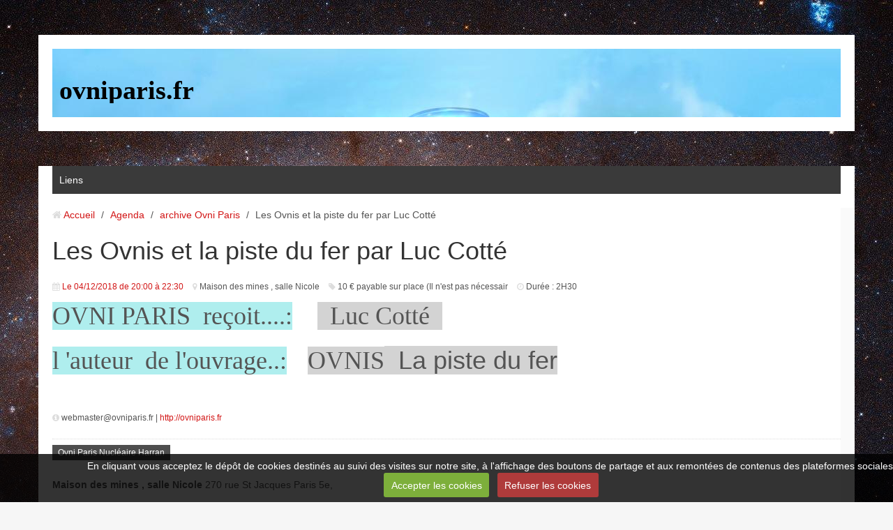

--- FILE ---
content_type: text/html; charset=UTF-8
request_url: http://www.ovniparis.fr/agenda/archives/ovnis-la-piste-du-fer-une-conference-avec-luc-cotte.html
body_size: 15664
content:
    
    
    

    




<!DOCTYPE html>
<html lang="fr">
<head>
<title>Les Ovnis et la piste du fer par Luc Cotté</title>

<!-- modular_bootstrap / south_district -->
<meta http-equiv="content-type" content="text/html; charset=utf-8">
  <link rel="alternate" type="application/rss+xml" href="http://www.ovniparis.fr/agenda/do/rss.xml" />
  <link href="//www.ovniparis.fr/fr/themes/designlines/60240f1be8a902e44ab2aeb0.css?v=de497c935a87058f341e467b790e0c83" rel="stylesheet">
  <meta property="og:title" content="Les Ovnis et la piste du fer par Luc Cotté"/>
  <meta property="og:url" content="http://www.ovniparis.fr/agenda/archives/ovnis-la-piste-du-fer-une-conference-avec-luc-cotte.html"/>
  <meta property="og:type" content="website"/>
  <meta name="description" content="OVNI PARIS  reçoit....:      Luc Cotté       l 'auteur  de l'ouvrage..:   OVNIS  La piste du fer     " />
  <meta property="og:description" content="OVNI PARIS  reçoit....:      Luc Cotté       l 'auteur  de l'ouvrage..:   OVNIS  La piste du fer     "/>
  <link rel="alternate" type="application/rss+xml" title="ovniparis.fr : Agenda" href="http://www.ovniparis.fr/agenda/do/rss.xml" />
  <link rel="canonical" href="http://www.ovniparis.fr/agenda/archives/ovnis-la-piste-du-fer-une-conference-avec-luc-cotte.html">



<meta name="generator" content="e-monsite (e-monsite.com)">



<meta name="viewport" content="width=device-width, initial-scale=1.0, maximum-scale=1.0, user-scalable=no">
<!--[if IE]>
<meta http-equiv="X-UA-Compatible" content="IE=edge">
<![endif]-->

<link rel="icon" href="http://www.ovniparis.fr/medias/site/favicon/logo-ovni-paris-270914.jpg">

<link rel="apple-touch-icon" sizes="114x114" href="http://www.ovniparis.fr/medias/site/mobilefavicon/logo-ovni-sans-texte.jpg?fx=c_114_114" />
<link rel="apple-touch-icon" sizes="72x72" href="http://www.ovniparis.fr/medias/site/mobilefavicon/logo-ovni-sans-texte.jpg?fx=c_72_72" />
<link rel="apple-touch-icon" href="http://www.ovniparis.fr/medias/site/mobilefavicon/logo-ovni-sans-texte.jpg?fx=c_57_57" />
<link rel="apple-touch-icon-precomposed" href="http://www.ovniparis.fr/medias/site/mobilefavicon/logo-ovni-sans-texte.jpg?fx=c_57_57" />






<link href="//www.ovniparis.fr/themes/combined.css?v=6_1543914156_468" rel="stylesheet">
<!--[if IE 7]>
<link href="//www.ovniparis.fr/medias/static/themes/bootstrap/css/font-awesome-ie7.min.css" rel="stylesheet">
<![endif]-->
<script src="//www.ovniparis.fr/themes/combined.js?v=6_1543914156_468"></script>
<!-- Le HTML5 shim, for IE6-8 support of HTML5 elements -->
<!--[if lt IE 9]>
<script src="//www.ovniparis.fr/medias/static/themes/bootstrap/js/html5shiv.js"></script>
<![endif]-->

    <script src="//www.ovniparis.fr/medias/static/jqueryCuttr/jquery.cookie.js"></script>
    <script src="//www.ovniparis.fr/medias/static/jqueryCuttr/jquery.cookiecuttr.js"></script>
    <script>
    $(document).ready(function(){
        $.cookieCuttr({
            cookieNotificationLocationBottom : true,
            cookieDeclineButton : true,
            cookieResetButton : false,
            cookieAcceptButtonText :'Accepter\u0020les\u0020cookies',
            cookieDeclineButtonText :'Refuser\u0020les\u0020cookies',
            cookieResetButtonText : 'R\u00E9initialiser\u0020les\u0020cookies',
            cookieAnalyticsMessage : 'En\u0020cliquant\u0020vous\u0020acceptez\u0020le\u0020d\u00E9p\u00F4t\u0020de\u0020cookies\u0020destin\u00E9s\u0020au\u0020suivi\u0020des\u0020visites\u0020sur\u0020notre\u0020site,\u0020\u00E0\u0020l\u0027affichage\u0020des\u0020boutons\u0020de\u0020partage\u0020et\u0020aux\u0020remont\u00E9es\u0020de\u0020contenus\u0020des\u0020plateformes\u0020sociales.',
            cookieWhatAreLinkText : ''      
        });
    });
    </script>

<script async src="https://www.googletagmanager.com/gtag/js?id=G-4VN4372P6E"></script>
<script>
    window.dataLayer = window.dataLayer || [];
    function gtag(){dataLayer.push(arguments);}
    
    gtag('consent', 'default', {
        'ad_storage': 'denied',
        'analytics_storage': 'denied'
    });
    
    gtag('js', new Date());
    gtag('config', 'G-4VN4372P6E');
</script>

</head>
<body id="agenda_run_archives_ovnis-la-piste-du-fer-une-conference-avec-luc-cotte" class="sans-menu">
    
        
        
        <header id="header" class="clearfix container">
                                
                            
                        <div class="site-infos in-header hidden-phone pull-left">
                                    <p class="site-title">
                        <a href="http://www.ovniparis.fr/">ovniparis.fr</a>
                    </p>
                                            </div>
                            
                        
                        
            </header>
        
        <nav class="navbar container fixed">
                    <div class="navbar-inner">
                <a class="btn-navbar" data-toggle="collapse" data-target=".nav-collapse">
                    <i class="icon icon-reorder icon-2x"></i>
                </a> 
                
                                
                                
                                
                <div class="nav-collapse collapse">
                   <ul class="nav nav-list">
         <li class="nav-item-1">
         <a class="nav-link " href="http://www.ovniparis.fr/liens" >Liens</a>
               </li>
         </ul>

                </div>
                
            </div>
            
            </nav>
        
    <div id="main-area" class="main">
        <div class="container">    
                        <div class="row-fluid">
            
                                
                <div class="span12 content" id="content-area">                    
                    
                                        
                                        
                                        
                    <div class="content-wrapper">
                                                
                                                   <ul class="breadcrumb hidden-phone">
                  <li>
            <i class="icon icon-home"></i> <a href="http://www.ovniparis.fr/" title="ovniparis.fr">Accueil</a> <span class="divider">/</span>
         </li>
                        <li>
            <a href="http://www.ovniparis.fr/agenda/" title="Agenda">Agenda</a> <span class="divider">/</span>
        </li>
                        <li>
            <a href="http://www.ovniparis.fr/agenda/archives/" title="archive Ovni Paris">archive Ovni Paris</a> <span class="divider">/</span>
        </li>
                        <li class="active">
            Les Ovnis et la piste du fer par Luc Cotté
         </li>
            </ul>
                                                
                                                
                        <div class="view view-agenda" id="view-item" data-category="archives">
    
        <h1 class="view-title">Les Ovnis et la piste du fer par Luc Cotté</h1>

    <ul class="inline item-infos">
        <li>
            <i class="icon icon-calendar"></i> 
                        <a href="http://www.ovniparis.fr/agenda/do/icalendar/5b962c4dd83d5a4f066689cd/" title="Ajouter au calendrier">
                                                <span class="date">Le 04/12/2018</span>
                                                                        <span class="time-start">de 20:00</span> <span class="time-end">à 22:30</span>
                                                            </a>
                    </li>
                <li>
            <i class="icon icon-map-marker"></i> 
                        Maison des mines , salle Nicole                      </li>
                        <li>
            <i class="icon icon-tag"></i> 
                        10 €  payable sur place  (Il n'est pas nécessair
                    </li>
                        <li><i class="icon icon-time"></i> Durée : 2H30</li>
            </ul>
    
                    <p><h1 class="title style-scope ytd-video-primary-info-renderer"><span style="font-family:georgia,serif;"><span style="background-color:#AFEEEE;">OVNI PARIS&nbsp; re&ccedil;oit</span><span style="background-color:#AFEEEE;">....:</span><span style="color:#000000;"> &nbsp; &nbsp;<span style="background-color:#D3D3D3;">&nbsp; </span></span><span style="background-color:#D3D3D3;">Luc Cott&eacute; </span><span style="color:#000000;"><span style="background-color:#D3D3D3;">&nbsp;</span></span><span style="background-color:#D3D3D3;"> </span></span></h1>

<h1 class="title style-scope ytd-video-primary-info-renderer"><span style="font-family:georgia,serif;"><span style="background-color:#AFEEEE;">l &#39;auteur&nbsp; de l&#39;ouvrage..:</span></span> &nbsp; <span style="font-size:36px;"><span style="font-family:georgia,serif;"><span style="background-color:#D3D3D3;">OVNIS</span></span><span style="background-color:#D3D3D3;">&nbsp;</span><span style="background-color:#D3D3D3;"> </span><span style="font-family:trebuchet ms,helvetica,sans-serif;"><span style="background-color:#D3D3D3;">La pi</span></span><span style="font-family:trebuchet ms,helvetica,sans-serif;"></span><span style="font-family:trebuchet ms,helvetica,sans-serif;"><span style="background-color:#D3D3D3;">ste du fer</span></span></span></h1>

<p>&nbsp;</p>
</p>
            
        <ul class="inline item-infos">
        <li><i class="icon icon-info-sign"></i> webmaster@ovniparis.fr | <a href="http://ovniparis.fr">http://ovniparis.fr</a></li>
    </ul>
        
        
    
        <p class="tag-line">
                <a class="tag" href="http://www.ovniparis.fr/agenda/do/tag/ovni-paris-nucleaire-harran/" title="Ovni Paris Nucléaire Harran">Ovni Paris Nucléaire Harran</a>
            </p>
        
    <p>
        <address>
        <strong>Maison des mines , salle Nicole</strong>        270 rue St Jacques Paris 5e,                                                </address>
    </p>
    
          
          
            <div id="rows-" class="rows clearfix" data-total-pages="1" data-current-page="1">
                				
        	<div  class="row-container page_1">
        		<div class="row-content">
        			                        			    <div class="row">
					                                                                                
                                                                                                                            
                                                                        
						                                                                                                                    
							            				<div class="column self-stretch empty-column" style="width:100%">
            					<div class="column-content">            							&nbsp;
            						            					</div>
            				</div>
													 
					        			</div>
                            		</div>
        	</div>
			 
			 
</div>

        
    
    

<div class="plugins">
               <div id="social-54042a4c27be5c9a40e23da9" class="plugin" data-plugin="social">
            <script type="text/javascript"> 
            if(jQuery.cookie('cc_cookie_accept') == "cc_cookie_accept"){ 
               var script = document.createElement('script');        
               var div = document.createElement('div');               
               var container = document.getElementById("social-54042a4c27be5c9a40e23da9");
               
               script.src = "//s7.addthis.com/js/300/addthis_widget.js#pubid=ra-5e00795ac3341b4e";
               div.classList.add("addthis_inline_share_toolbox");
               
               container.append(script);
               container.append(div);         
            }           
        </script>
       
</div>    
    
                        <div class="plugin plugin-comments" id="comments-agenda">
    <h3>Commentaires <small>(2)</small></h3>
        <div class="items-container">
                    <div class="item item-comment media">
                <div class="pull-left">
                                        <img src="https://www.gravatar.com/avatar/c29564ecb1ba450e238f54dfe8cbd094?d=http%3A%2F%2Fwww.ovniparis.fr%2Fmedias%2Fstatic%2Fmanager%2Fim%2Favatar.png?s=50&amp;d=mm" alt="Williams Quenoy" width="50" class="media-object">
                                    </div>
                <div class="media-body">
                    <ul class="inline item-infos">
                        <li>
                            <span class="comment-number">1.</span>
                            <span class="comment-author"><strong>Williams Quenoy</strong> (<a href="javascript:void(0);" onclick="window.open('https://louxortemple.fr/');return false;" rel="nofollow">site web</a>)</span>
                            <span class="comment-date"> | 29/01/2019</span>
                        </li>
                    </ul>
                    <div class="comment-content">
                        Je n’ai pas lu ce livre, j’imagine que l’auteur part dans des considérations technologiques concernant le Fer et son utilisation ?! Enfin, on ne peut pas réduire les centaines de témoignages qui ne témoigne pas du tout d’extraction,  à une simple extraction minière, même si le concept est intéressant ! W
                    </div>
                                    </div>
            </div>
                    <div class="item item-comment media">
                <div class="pull-left">
                                        <img src="https://www.gravatar.com/avatar/2dd701a234ea47bd75e526cfb216b811?d=http%3A%2F%2Fwww.ovniparis.fr%2Fmedias%2Fstatic%2Fmanager%2Fim%2Favatar.png?s=50&amp;d=mm" alt="benbernou malik" width="50" class="media-object">
                                    </div>
                <div class="media-body">
                    <ul class="inline item-infos">
                        <li>
                            <span class="comment-number">2.</span>
                            <span class="comment-author"><strong>benbernou malik</strong></span>
                            <span class="comment-date"> | 02/12/2018</span>
                        </li>
                    </ul>
                    <div class="comment-content">
                        bonjour a toute l'équipe<br />
<br />
j’espère être présent ce mardi 14 déc 2018 salle Nicolle de la maison des mines   avec mon fils en espérant que le nombre de place n'est pas trop limite.<br />
C'est la première fois j'ai rate de peu celle d'Annecy...<br />
cordialement a toute l'équipe<br />
Malik
                    </div>
                                    </div>
            </div>
            </div>
        </div>
                                                                        Vous devez être connecté pour poster un commentaire
                                                            </div>
</div>




                    </div>
                    
                                    
                </div>
                
                                
            </div>
            
                    </div>
    </div>
    
        <footer id="footer" class="container">
                                            <div id="legal-mentions">
            <ul>
    <li><a href="http://www.ovniparis.fr/about/legal">Mentions légales</a></li>


    

</ul>            </div>
                                    </footer>
               
        

 
    
						 	 




</body>
</html>